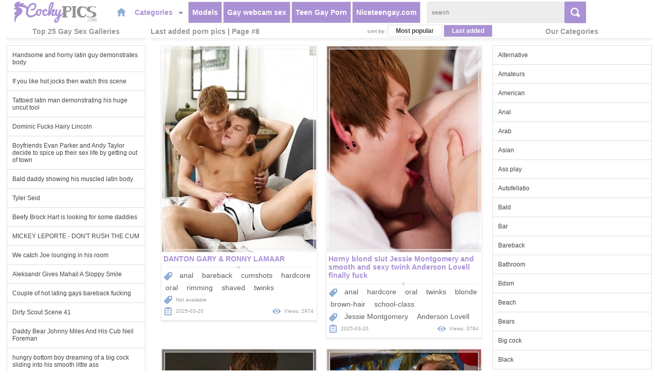

--- FILE ---
content_type: text/html; charset=UTF-8
request_url: https://cockypics.com/8/
body_size: 8543
content:
<!DOCTYPE html>
<html lang="en">
<head>
    <title>Last Added Gay Porn Pics and Gay Erotic Photos | Cocky Pics | Page #8</title>
	<meta name="Description" content="Hot gay porn is our specialty at Cockypics.com and these galleries with gorgeous guys, big cocks, and great fucking are handpicked. The gay sex is unbridled, passionate, and updated daily with fresh man on man action." />
	<meta name="viewport" content="width=device-width, minimum-scale=1.0, maximum-scale=1.0">
	<meta charset="utf-8">
	<meta http-equiv="Content-Type" content="text/html; charset=utf-8" />
	<meta http-equiv="content-language" content="en" />	
	<meta name="Keywords" content="gay porn, horny gay men, hot sexy male" />
	<meta name="Robots" content="index,follow" />
	<link rel="shortcut icon" href="/favicon.ico" type="image/vnd.microsoft.icon" /> 
	<link rel="icon" href="/favicon.ico" type="image/vnd.microsoft.icon" />
	<!--[if lt IE 9]><script src="http://html5shim.googlecode.com/svn/trunk/html5.js"></script><![endif]-->
	<!--[if IE]><script type="text/javascript" src="/js/PIE.js"></script><![endif]-->

	<script type="text/javascript" src="https://ajax.googleapis.com/ajax/libs/jquery/1.10.2/jquery.min.js"></script>
	<script type="text/javascript" src="/js/main.js"></script>

	<link media="all" rel="stylesheet" type="text/css" href="/style.css?new-2015d" />

</head>
<div class="header">
	<div class="page-layout">
		<div class="logo-box">
			<a href="https://www.cockypics.com/"><img src="/img/logo.png" width="172" height="42" class="logo" alt="We are your daily source of gay porn pics featuring a wide variety of pleasures for every possible desire. There’s gorgeous gay man sex with thick cock guys sucking each other and fucking wildly before they cum." /></a>
		</div>
		<div class="header-menu">
			<a href="#" class="ico-btn"><i class="ico-home"></i></a>
			<div class="box-dropdown">
				<a href="#" class="btn btn-drop">Categories <i class="ico-arr"></i></a>
				<div class="dropdown-content cfix">
					<div class="dropdown-overlay"></div>
					<ul>
<li><a href="/categories/alternative/" title="Alternative porn">Alternative</a></li>
<li><a href="/categories/amateurs/" title="Amateurs porn">Amateurs</a></li>
<li><a href="/categories/american/" title="American porn">American</a></li>
<li><a href="/categories/anal/" title="Anal porn">Anal</a></li>
<li><a href="/categories/arab/" title="Arab porn">Arab</a></li>
<li><a href="/categories/asian/" title="Asian porn">Asian</a></li>
<li><a href="/categories/ass-play/" title="Ass play porn">Ass play</a></li>
<li><a href="/categories/autofellatio/" title="Autofellatio porn">Autofellatio</a></li>
<li><a href="/categories/bald/" title="Bald porn">Bald</a></li>
<li><a href="/categories/bar/" title="Bar porn">Bar</a></li>
<li><a href="/categories/bareback/" title="Bareback porn">Bareback</a></li>
<li><a href="/categories/bathroom/" title="Bathroom porn">Bathroom</a></li>
<li><a href="/categories/bdsm/" title="Bdsm porn">Bdsm</a></li>
<li><a href="/categories/beach/" title="Beach porn">Beach</a></li>
<li><a href="/categories/bears/" title="Bears porn">Bears</a></li>
<li><a href="/categories/big-cock/" title="Big cock porn">Big cock</a></li>
<li><a href="/categories/black/" title="Black porn">Black</a></li>
<li><a href="/categories/blonde/" title="Blonde porn">Blonde</a></li>
<li><a href="/categories/blowjob/" title="Blowjob porn">Blowjob</a></li>
<li><a href="/categories/bodybuilders/" title="Bodybuilders porn">Bodybuilders</a></li>
<li><a href="/categories/bondage/" title="Bondage porn">Bondage</a></li>
<li><a href="/categories/boots/" title="Boots porn">Boots</a></li>
<li><a href="/categories/brazilian/" title="Brazilian porn">Brazilian</a></li>
<li><a href="/categories/brown-hair/" title="Brown hair porn">Brown hair</a></li>
<li><a href="/categories/brunette/" title="Brunette porn">Brunette</a></li>
</ul>
<ul>
<li><a href="/categories/bukkake/" title="Bukkake porn">Bukkake</a></li>
<li><a href="/categories/car/" title="Car porn">Car</a></li>
<li><a href="/categories/chubby/" title="Chubby porn">Chubby</a></li>
<li><a href="/categories/cowboy/" title="Cowboy porn">Cowboy</a></li>
<li><a href="/categories/creampie/" title="Creampie porn">Creampie</a></li>
<li><a href="/categories/cumshots/" title="Cumshots porn">Cumshots</a></li>
<li><a href="/categories/curly-hair/" title="Curly hair porn">Curly hair</a></li>
<li><a href="/categories/daddies/" title="Daddies porn">Daddies</a></li>
<li><a href="/categories/deepthroat/" title="Deepthroat porn">Deepthroat</a></li>
<li><a href="/categories/domination/" title="Domination porn">Domination</a></li>
<li><a href="/categories/dp/" title="Dp porn">Dp</a></li>
<li><a href="/categories/drunk/" title="Drunk porn">Drunk</a></li>
<li><a href="/categories/emo/" title="Emo porn">Emo</a></li>
<li><a href="/categories/erotic/" title="Erotic porn">Erotic</a></li>
<li><a href="/categories/ethnic/" title="Ethnic porn">Ethnic</a></li>
<li><a href="/categories/euro/" title="Euro porn">Euro</a></li>
<li><a href="/categories/facial/" title="Facial porn">Facial</a></li>
<li><a href="/categories/fat/" title="Fat porn">Fat</a></li>
<li><a href="/categories/feet/" title="Feet porn">Feet</a></li>
<li><a href="/categories/fetish/" title="Fetish porn">Fetish</a></li>
<li><a href="/categories/fisting/" title="Fisting porn">Fisting</a></li>
<li><a href="/categories/footjob/" title="Footjob porn">Footjob</a></li>
<li><a href="/categories/forest/" title="Forest porn">Forest</a></li>
<li><a href="/categories/gangbang/" title="Gangbang porn">Gangbang</a></li>
<li><a href="/categories/glamour/" title="Glamour porn">Glamour</a></li>
</ul>
<ul>
<li><a href="/categories/glasses/" title="Glasses porn">Glasses</a></li>
<li><a href="/categories/gloryhole/" title="Gloryhole porn">Gloryhole</a></li>
<li><a href="/categories/groupsex/" title="Groupsex porn">Groupsex</a></li>
<li><a href="/categories/gym/" title="Gym porn">Gym</a></li>
<li><a href="/categories/hairy/" title="Hairy porn">Hairy</a></li>
<li><a href="/categories/handjob/" title="Handjob porn">Handjob</a></li>
<li><a href="/categories/hardcore/" title="Hardcore porn">Hardcore</a></li>
<li><a href="/categories/hunks/" title="Hunks porn">Hunks</a></li>
<li><a href="/categories/insertion/" title="Insertion porn">Insertion</a></li>
<li><a href="/categories/interracial/" title="Interracial porn">Interracial</a></li>
<li><a href="/categories/jackoff/" title="Jackoff porn">Jackoff</a></li>
<li><a href="/categories/japanese/" title="Japanese porn">Japanese</a></li>
<li><a href="/categories/jeans/" title="Jeans porn">Jeans</a></li>
<li><a href="/categories/jocks/" title="Jocks porn">Jocks</a></li>
<li><a href="/categories/latex/" title="Latex porn">Latex</a></li>
<li><a href="/categories/latino/" title="Latino porn">Latino</a></li>
<li><a href="/categories/leather/" title="Leather porn">Leather</a></li>
<li><a href="/categories/locker-room/" title="Locker room porn">Locker room</a></li>
<li><a href="/categories/long-hair/" title="Long hair porn">Long hair</a></li>
<li><a href="/categories/massage/" title="Massage porn">Massage</a></li>
<li><a href="/categories/masturbation/" title="Masturbation porn">Masturbation</a></li>
<li><a href="/categories/mature/" title="Mature porn">Mature</a></li>
<li><a href="/categories/medical/" title="Medical porn">Medical</a></li>
<li><a href="/categories/military/" title="Military porn">Military</a></li>
<li><a href="/categories/muscle/" title="Muscle porn">Muscle</a></li>
</ul>
<ul>
<li><a href="/categories/no-nude/" title="No nude porn">No nude</a></li>
<li><a href="/categories/office/" title="Office porn">Office</a></li>
<li><a href="/categories/oiled/" title="Oiled porn">Oiled</a></li>
<li><a href="/categories/old-young/" title="Old-young porn">Old-young</a></li>
<li><a href="/categories/oral/" title="Oral porn">Oral</a></li>
<li><a href="/categories/orgy/" title="Orgy porn">Orgy</a></li>
<li><a href="/categories/outdoors/" title="Outdoors porn">Outdoors</a></li>
<li><a href="/categories/panties/" title="Panties porn">Panties</a></li>
<li><a href="/categories/party/" title="Party porn">Party</a></li>
<li><a href="/categories/piercing/" title="Piercing porn">Piercing</a></li>
<li><a href="/categories/pissing/" title="Pissing porn">Pissing</a></li>
<li><a href="/categories/police/" title="Police porn">Police</a></li>
<li><a href="/categories/pool/" title="Pool porn">Pool</a></li>
<li><a href="/categories/pornstar/" title="Pornstar porn">Pornstar</a></li>
<li><a href="/categories/pov/" title="Pov porn">Pov</a></li>
<li><a href="/categories/prison/" title="Prison porn">Prison</a></li>
<li><a href="/categories/public/" title="Public porn">Public</a></li>
<li><a href="/categories/red/" title="Red porn">Red</a></li>
<li><a href="/categories/rimming/" title="Rimming porn">Rimming</a></li>
<li><a href="/categories/russian/" title="Russian porn">Russian</a></li>
<li><a href="/categories/school-class/" title="School class porn">School class</a></li>
<li><a href="/categories/shaved/" title="Shaved porn">Shaved</a></li>
<li><a href="/categories/shower/" title="Shower porn">Shower</a></li>
<li><a href="/categories/sixpack/" title="Sixpack porn">Sixpack</a></li>
<li><a href="/categories/skinny/" title="Skinny porn">Skinny</a></li>
</ul>
<ul>
<li><a href="/categories/sling/" title="Sling porn">Sling</a></li>
<li><a href="/categories/socks/" title="Socks porn">Socks</a></li>
<li><a href="/categories/softcore/" title="Softcore porn">Softcore</a></li>
<li><a href="/categories/solo/" title="Solo porn">Solo</a></li>
<li><a href="/categories/spanking/" title="Spanking porn">Spanking</a></li>
<li><a href="/categories/speedos/" title="Speedos porn">Speedos</a></li>
<li><a href="/categories/sportsman/" title="Sportsman porn">Sportsman</a></li>
<li><a href="/categories/straight/" title="Straight porn">Straight</a></li>
<li><a href="/categories/studs/" title="Studs porn">Studs</a></li>
<li><a href="/categories/suit/" title="Suit porn">Suit</a></li>
<li><a href="/categories/swallow/" title="Swallow porn">Swallow</a></li>
<li><a href="/categories/tanned/" title="Tanned porn">Tanned</a></li>
<li><a href="/categories/tattoo/" title="Tattoo porn">Tattoo</a></li>
<li><a href="/categories/threesome/" title="Threesome porn">Threesome</a></li>
<li><a href="/categories/toys/" title="Toys porn">Toys</a></li>
<li><a href="/categories/twinks/" title="Twinks porn">Twinks</a></li>
<li><a href="/categories/twins/" title="Twins porn">Twins</a></li>
<li><a href="/categories/uncut/" title="Uncut porn">Uncut</a></li>
<li><a href="/categories/underwear/" title="Underwear porn">Underwear</a></li>
<li><a href="/categories/uniform/" title="Uniform porn">Uniform</a></li>
<li><a href="/categories/vacuum/" title="Vacuum porn">Vacuum</a></li>
<li><a href="/categories/vintage/" title="Vintage porn">Vintage</a></li>
<li><a href="/categories/wet/" title="Wet porn">Wet</a></li>
<li><a href="/categories/wrestling/" title="Wrestling porn">Wrestling</a></li>
</ul>				</div>
			</div>
			<a href="/models/" class="btn active">Models</a>
			<a href="https://hotgaywebcam.com/" target="_blank" title="hot gay webcam sex" class="btn active">Gay webcam sex</a>
			<a href="https://teengayx.com/" target="_blank" title="teen gay porn and gay boys fuck on teengayx.com" class="btn active">Teen Gay Porn</a>
			<a href="https://niceteengay.com/" target="_blank" title="teen gay porn tube" class="btn active">Niceteengay.com</a>
		</div>


		<div class="box-search">
			<form target="_self" method='get' action="/">
				<div class="input"><input  name="q" id="q" type="text" placeholder="search"></div>
				<input type="submit" value="search">
			</form>
		</div>
<!--
		<div class="access-box">
			<div class="access-info">
				go to your:
			</div>
			<a href="/history/" class="btn">history</a>
			<a href="/favourite/" class="btn">favourites</a>
		</div>
-->
		<div class="cc"></div>
	</div>
</div>



<!-- 
		MAIN page
-->

<div class="content">
	<div class="page-layout">
				<div class="left-column">
			<div class="box-title">
				Top 25 Gay Sex Galleries
 			</div>
			<div class="top-list-box">
				<ul>
					
<li><a href="https://cockypics.com/7159-handsome-and-horny-latin-guy-demonstrates-body/">Handsome and horny latin guy demonstrates body</a></li>
<li><a href="https://cockypics.com/7158-if-you-like-hot-jocks-then-watch-this-scene/">If you like hot jocks then watch this scene</a></li>
<li><a href="https://cockypics.com/7157-tattoed-latin-man-demonstrating-his-huge-uncut-tool/">Tattoed latin man demonstrating his huge uncut tool</a></li>
<li><a href="https://cockypics.com/7156-dominic-fucks-hairy-lincoln/">Dominic Fucks Hairy Lincoln</a></li>
<li><a href="https://cockypics.com/7155-boyfriends-evan-parker-and-andy-taylor-decide-to-spice-up-their-sex-life-by-getting-out-of-town/">Boyfriends Evan Parker and Andy Taylor decide to spice up their sex life by getting out of town</a></li>
<li><a href="https://cockypics.com/7154-bald-daddy-showing-his-muscled-latin-body/">Bald daddy showing his muscled latin body</a></li>
<li><a href="https://cockypics.com/7153-tyler-seid/">Tyler Seid</a></li>
<li><a href="https://cockypics.com/7152-beefy-brock-hart-is-looking-for-some-daddies/">Beefy Brock Hart is looking for some daddies</a></li>
<li><a href="https://cockypics.com/7151-mickey-leporte-dont-rush-the-cum/">MICKEY LEPORTE - DON'T RUSH THE CUM</a></li>
<li><a href="https://cockypics.com/7150-we-catch-joe-lounging-in-his-room/">We catch Joe lounging in his room</a></li>
<li><a href="https://cockypics.com/7149-aleksandr-gives-mahail-a-sloppy-smile/">Aleksandr Gives Mahail A Sloppy Smile</a></li>
<li><a href="https://cockypics.com/7148-couple-of-hot-lating-gays-bareback-fucking/">Couple of hot lating gays bareback fucking</a></li>
<li><a href="https://cockypics.com/7147-dirty-scout-scene-41/">Dirty Scout Scene 41</a></li>
<li><a href="https://cockypics.com/7146-daddy-bear-johnny-miles-and-his-cub-neil-foreman/">Daddy Bear Johnny Miles And His Cub Neil Foreman</a></li>
<li><a href="https://cockypics.com/7145-hungry-bottom-boy-dreaming-of-a-big-cock-sliding-into-his-smooth-little-ass/">hungry bottom boy dreaming of a big cock sliding into his smooth little ass</a></li>
<li><a href="https://cockypics.com/7144-muscled-dude-fucks-his-boyfriend-asshole/">Muscled dude fucks his boyfriend asshole</a></li>
<li><a href="https://cockypics.com/7143-classic-photo-shoots/">Classic photo shoots</a></li>
<li><a href="https://cockypics.com/7142-perfectly-bearded-and-furred-stud-damien-lubes-up-his-tool-and-fucks-wilfried-knight/">Perfectly bearded and furred stud Damien lubes up his tool and fucks Wilfried Knight</a></li>
<li><a href="https://cockypics.com/7141-hot-and-sexy-twink-gallery/">Hot and sexy twink gallery</a></li>
<li><a href="https://cockypics.com/7140-jeremy-stevens-is-ready-to-play-with-his-sexy-young-friend-chase-young/">Jeremy Stevens is ready to play with his sexy young friend, Chase Young</a></li>
<li><a href="https://cockypics.com/7139-princeton-price-and-richard-buldger/">Princeton Price and Richard Buldger</a></li>
<li><a href="https://cockypics.com/7138-lucas-exclusive-edji-da-silva-hammers-brandon-jones-ass/">Lucas Exclusive Edji Da Silva Hammers Brandon Jones' Ass</a></li>
<li><a href="https://cockypics.com/7137-young-asian-guy-sucks-a-big-tasty-cock-and-gets-rammed/">Young Asian guy sucks a big tasty cock and gets rammed</a></li>
<li><a href="https://cockypics.com/7136-nineteen-year-old-cadet-erick-milano-sucking-and-fucking/">Nineteen year old cadet Erick Milano sucking and fucking</a></li>
<li><a href="https://cockypics.com/7135-two-black-thugs-fuck/">Two black thugs fuck</a></li>				</ul>
			</div>
			<div class="box-down"></div>
		</div>
		

		<div class="right-column">
			<div class="box-title">
				Our Categories
 			</div>
			<div class="top-list-box">
				<ul>
					<ul>
<li><a href="/categories/alternative/" title="Alternative gay porn">Alternative</a></li>
<li><a href="/categories/amateurs/" title="Amateurs gay porn">Amateurs</a></li>
<li><a href="/categories/american/" title="American gay porn">American</a></li>
<li><a href="/categories/anal/" title="Anal gay porn">Anal</a></li>
<li><a href="/categories/arab/" title="Arab gay porn">Arab</a></li>
<li><a href="/categories/asian/" title="Asian gay porn">Asian</a></li>
<li><a href="/categories/ass-play/" title="Ass play gay porn">Ass play</a></li>
<li><a href="/categories/autofellatio/" title="Autofellatio gay porn">Autofellatio</a></li>
<li><a href="/categories/bald/" title="Bald gay porn">Bald</a></li>
<li><a href="/categories/bar/" title="Bar gay porn">Bar</a></li>
<li><a href="/categories/bareback/" title="Bareback gay porn">Bareback</a></li>
<li><a href="/categories/bathroom/" title="Bathroom gay porn">Bathroom</a></li>
<li><a href="/categories/bdsm/" title="Bdsm gay porn">Bdsm</a></li>
<li><a href="/categories/beach/" title="Beach gay porn">Beach</a></li>
<li><a href="/categories/bears/" title="Bears gay porn">Bears</a></li>
<li><a href="/categories/big-cock/" title="Big cock gay porn">Big cock</a></li>
<li><a href="/categories/black/" title="Black gay porn">Black</a></li>
<li><a href="/categories/blonde/" title="Blonde gay porn">Blonde</a></li>
<li><a href="/categories/blowjob/" title="Blowjob gay porn">Blowjob</a></li>
<li><a href="/categories/bodybuilders/" title="Bodybuilders gay porn">Bodybuilders</a></li>
<li><a href="/categories/bondage/" title="Bondage gay porn">Bondage</a></li>
<li><a href="/categories/boots/" title="Boots gay porn">Boots</a></li>
<li><a href="/categories/brazilian/" title="Brazilian gay porn">Brazilian</a></li>
<li><a href="/categories/brown-hair/" title="Brown hair gay porn">Brown hair</a></li>
<li><a href="/categories/brunette/" title="Brunette gay porn">Brunette</a></li>
<li><a href="/categories/bukkake/" title="Bukkake gay porn">Bukkake</a></li>
<li><a href="/categories/car/" title="Car gay porn">Car</a></li>
<li><a href="/categories/chubby/" title="Chubby gay porn">Chubby</a></li>
<li><a href="/categories/cowboy/" title="Cowboy gay porn">Cowboy</a></li>
<li><a href="/categories/creampie/" title="Creampie gay porn">Creampie</a></li>
<li><a href="/categories/cumshots/" title="Cumshots gay porn">Cumshots</a></li>
<li><a href="/categories/curly-hair/" title="Curly hair gay porn">Curly hair</a></li>
<li><a href="/categories/daddies/" title="Daddies gay porn">Daddies</a></li>
<li><a href="/categories/deepthroat/" title="Deepthroat gay porn">Deepthroat</a></li>
<li><a href="/categories/domination/" title="Domination gay porn">Domination</a></li>
<li><a href="/categories/dp/" title="Dp gay porn">Dp</a></li>
<li><a href="/categories/drunk/" title="Drunk gay porn">Drunk</a></li>
<li><a href="/categories/emo/" title="Emo gay porn">Emo</a></li>
<li><a href="/categories/erotic/" title="Erotic gay porn">Erotic</a></li>
<li><a href="/categories/ethnic/" title="Ethnic gay porn">Ethnic</a></li>
<li><a href="/categories/euro/" title="Euro gay porn">Euro</a></li>
<li><a href="/categories/facial/" title="Facial gay porn">Facial</a></li>
<li><a href="/categories/fat/" title="Fat gay porn">Fat</a></li>
<li><a href="/categories/feet/" title="Feet gay porn">Feet</a></li>
<li><a href="/categories/fetish/" title="Fetish gay porn">Fetish</a></li>
<li><a href="/categories/fisting/" title="Fisting gay porn">Fisting</a></li>
<li><a href="/categories/footjob/" title="Footjob gay porn">Footjob</a></li>
<li><a href="/categories/forest/" title="Forest gay porn">Forest</a></li>
<li><a href="/categories/gangbang/" title="Gangbang gay porn">Gangbang</a></li>
<li><a href="/categories/glamour/" title="Glamour gay porn">Glamour</a></li>
<li><a href="/categories/glasses/" title="Glasses gay porn">Glasses</a></li>
<li><a href="/categories/gloryhole/" title="Gloryhole gay porn">Gloryhole</a></li>
<li><a href="/categories/groupsex/" title="Groupsex gay porn">Groupsex</a></li>
<li><a href="/categories/gym/" title="Gym gay porn">Gym</a></li>
<li><a href="/categories/hairy/" title="Hairy gay porn">Hairy</a></li>
<li><a href="/categories/handjob/" title="Handjob gay porn">Handjob</a></li>
<li><a href="/categories/hardcore/" title="Hardcore gay porn">Hardcore</a></li>
<li><a href="/categories/hunks/" title="Hunks gay porn">Hunks</a></li>
<li><a href="/categories/insertion/" title="Insertion gay porn">Insertion</a></li>
<li><a href="/categories/interracial/" title="Interracial gay porn">Interracial</a></li>
<li><a href="/categories/jackoff/" title="Jackoff gay porn">Jackoff</a></li>
<li><a href="/categories/japanese/" title="Japanese gay porn">Japanese</a></li>
<li><a href="/categories/jeans/" title="Jeans gay porn">Jeans</a></li>
<li><a href="/categories/jocks/" title="Jocks gay porn">Jocks</a></li>
<li><a href="/categories/latex/" title="Latex gay porn">Latex</a></li>
<li><a href="/categories/latino/" title="Latino gay porn">Latino</a></li>
<li><a href="/categories/leather/" title="Leather gay porn">Leather</a></li>
<li><a href="/categories/locker-room/" title="Locker room gay porn">Locker room</a></li>
<li><a href="/categories/long-hair/" title="Long hair gay porn">Long hair</a></li>
<li><a href="/categories/massage/" title="Massage gay porn">Massage</a></li>
<li><a href="/categories/masturbation/" title="Masturbation gay porn">Masturbation</a></li>
<li><a href="/categories/mature/" title="Mature gay porn">Mature</a></li>
<li><a href="/categories/medical/" title="Medical gay porn">Medical</a></li>
<li><a href="/categories/military/" title="Military gay porn">Military</a></li>
<li><a href="/categories/muscle/" title="Muscle gay porn">Muscle</a></li>
<li><a href="/categories/no-nude/" title="No nude gay porn">No nude</a></li>
<li><a href="/categories/office/" title="Office gay porn">Office</a></li>
<li><a href="/categories/oiled/" title="Oiled gay porn">Oiled</a></li>
<li><a href="/categories/old-young/" title="Old-young gay porn">Old-young</a></li>
<li><a href="/categories/oral/" title="Oral gay porn">Oral</a></li>
<li><a href="/categories/orgy/" title="Orgy gay porn">Orgy</a></li>
<li><a href="/categories/outdoors/" title="Outdoors gay porn">Outdoors</a></li>
<li><a href="/categories/panties/" title="Panties gay porn">Panties</a></li>
<li><a href="/categories/party/" title="Party gay porn">Party</a></li>
<li><a href="/categories/piercing/" title="Piercing gay porn">Piercing</a></li>
<li><a href="/categories/pissing/" title="Pissing gay porn">Pissing</a></li>
<li><a href="/categories/police/" title="Police gay porn">Police</a></li>
<li><a href="/categories/pool/" title="Pool gay porn">Pool</a></li>
<li><a href="/categories/pornstar/" title="Pornstar gay porn">Pornstar</a></li>
<li><a href="/categories/pov/" title="Pov gay porn">Pov</a></li>
<li><a href="/categories/prison/" title="Prison gay porn">Prison</a></li>
<li><a href="/categories/public/" title="Public gay porn">Public</a></li>
<li><a href="/categories/red/" title="Red gay porn">Red</a></li>
<li><a href="/categories/rimming/" title="Rimming gay porn">Rimming</a></li>
<li><a href="/categories/russian/" title="Russian gay porn">Russian</a></li>
<li><a href="/categories/school-class/" title="School class gay porn">School class</a></li>
<li><a href="/categories/shaved/" title="Shaved gay porn">Shaved</a></li>
<li><a href="/categories/shower/" title="Shower gay porn">Shower</a></li>
<li><a href="/categories/sixpack/" title="Sixpack gay porn">Sixpack</a></li>
<li><a href="/categories/skinny/" title="Skinny gay porn">Skinny</a></li>
<li><a href="/categories/sling/" title="Sling gay porn">Sling</a></li>
<li><a href="/categories/socks/" title="Socks gay porn">Socks</a></li>
<li><a href="/categories/softcore/" title="Softcore gay porn">Softcore</a></li>
<li><a href="/categories/solo/" title="Solo gay porn">Solo</a></li>
<li><a href="/categories/spanking/" title="Spanking gay porn">Spanking</a></li>
<li><a href="/categories/speedos/" title="Speedos gay porn">Speedos</a></li>
<li><a href="/categories/sportsman/" title="Sportsman gay porn">Sportsman</a></li>
<li><a href="/categories/straight/" title="Straight gay porn">Straight</a></li>
<li><a href="/categories/studs/" title="Studs gay porn">Studs</a></li>
<li><a href="/categories/suit/" title="Suit gay porn">Suit</a></li>
<li><a href="/categories/swallow/" title="Swallow gay porn">Swallow</a></li>
<li><a href="/categories/tanned/" title="Tanned gay porn">Tanned</a></li>
<li><a href="/categories/tattoo/" title="Tattoo gay porn">Tattoo</a></li>
<li><a href="/categories/threesome/" title="Threesome gay porn">Threesome</a></li>
<li><a href="/categories/toys/" title="Toys gay porn">Toys</a></li>
<li><a href="/categories/twinks/" title="Twinks gay porn">Twinks</a></li>
<li><a href="/categories/twins/" title="Twins gay porn">Twins</a></li>
<li><a href="/categories/uncut/" title="Uncut gay porn">Uncut</a></li>
<li><a href="/categories/underwear/" title="Underwear gay porn">Underwear</a></li>
<li><a href="/categories/uniform/" title="Uniform gay porn">Uniform</a></li>
<li><a href="/categories/vacuum/" title="Vacuum gay porn">Vacuum</a></li>
<li><a href="/categories/vintage/" title="Vintage gay porn">Vintage</a></li>
<li><a href="/categories/wet/" title="Wet gay porn">Wet</a></li>
<li><a href="/categories/wrestling/" title="Wrestling gay porn">Wrestling</a></li>
</ul>
	
				</ul>
			</div>
			<div class="box-down"></div>
		</div>

		<div class="page-content">
			<div class="box-title">
				<h1>Last added porn pics | Page #8</h1>
								<div class="sort-box">
					sort by:
					<a href="/views/">Most popular</a>
					<a href="/" class="active">Last added</a>
	 			</div>
	 			 			</div>

 			<div class="gallery-box">

                <div class="gallery">
                    <a href="https://cockypics.com/7061-danton-gary-ronny-lamaar/" target="_blank">
                        <div class="img">
                            <span></span>
                            <strong></strong>
                            <img src="https://thumbs.cockypics.com/thumbs/p/240/4/946/945726.jpg" width="300" height="400" alt="DANTON GARY &amp; RONNY LAMAAR">
                        </div>
                    </a>
                    <a href="https://cockypics.com/7061-danton-gary-ronny-lamaar/" class="desc">DANTON GARY &amp; RONNY LAMAAR</a>
                    <div class="tags">
                        <i class="ico-tag"></i>
                        <a href="/categories/anal/">anal</a> <a href="/categories/bareback/">bareback</a> <a href="/categories/cumshots/">cumshots</a> <a href="/categories/hardcore/">hardcore</a> <a href="/categories/oral/">oral</a> <a href="/categories/rimming/">rimming</a> <a href="/categories/shaved/">shaved</a> <a href="/categories/twinks/">twinks</a>
                    </div>
                    <div class="tags">
                        <i class="ico-tag"></i>
                        Not available
                    </div>
                    <div class="info">
                        <div class="left">
                            <i class="ico-cal"></i>
                            2025-03-20
                            
                        </div>
                        <div class="right">
                            <i class="ico-view"></i>
                            Views: 2974
                        </div>
                    </div>
                </div>
                

                <div class="gallery">
                    <a href="https://cockypics.com/7060-horny-blond-slut-jessie-montgomery-and-smooth-and-sexy-twink-anderson-lovell-finally-fuck/" target="_blank">
                        <div class="img">
                            <span></span>
                            <strong></strong>
                            <img src="https://thumbs.cockypics.com/thumbs/p/240/2/420/419870.jpg" width="300" height="400" alt="Horny blond slut Jessie Montgomery and smooth and sexy twink Anderson Lovell finally fuck">
                        </div>
                    </a>
                    <a href="https://cockypics.com/7060-horny-blond-slut-jessie-montgomery-and-smooth-and-sexy-twink-anderson-lovell-finally-fuck/" class="desc">Horny blond slut Jessie Montgomery and smooth and sexy twink Anderson Lovell finally fuck</a>
                    <div class="tags">
                        <i class="ico-tag"></i>
                        <a href="/categories/anal/">anal</a> <a href="/categories/hardcore/">hardcore</a> <a href="/categories/oral/">oral</a> <a href="/categories/twinks/">twinks</a> <a href="/categories/blonde/">blonde</a> <a href="/categories/brown-hair/">brown-hair</a> <a href="/categories/school-class/">school-class</a>
                    </div>
                    <div class="tags">
                        <i class="ico-tag"></i>
                        <a href="/models/jessie-montgomery/">Jessie Montgomery</a> <a href="/models/anderson-lovell/">Anderson Lovell</a>
                    </div>
                    <div class="info">
                        <div class="left">
                            <i class="ico-cal"></i>
                            2025-03-20
                            
                        </div>
                        <div class="right">
                            <i class="ico-view"></i>
                            Views: 3794
                        </div>
                    </div>
                </div>
                

                <div class="gallery">
                    <a href="https://cockypics.com/7059-horny-brunette-twink-boy-play-with-his-cock/" target="_blank">
                        <div class="img">
                            <span></span>
                            <strong></strong>
                            <img src="https://thumbs.cockypics.com/thumbs/p/240/1/23/22350.jpg" width="300" height="400" alt="Horny brunette twink boy play with his cock">
                        </div>
                    </a>
                    <a href="https://cockypics.com/7059-horny-brunette-twink-boy-play-with-his-cock/" class="desc">Horny brunette twink boy play with his cock</a>
                    <div class="tags">
                        <i class="ico-tag"></i>
                        <a href="/categories/jackoff/">jackoff</a> <a href="/categories/solo/">solo</a> <a href="/categories/twinks/">twinks</a> <a href="/categories/euro/">euro</a> <a href="/categories/brunette/">brunette</a>
                    </div>
                    <div class="tags">
                        <i class="ico-tag"></i>
                        Not available
                    </div>
                    <div class="info">
                        <div class="left">
                            <i class="ico-cal"></i>
                            2025-03-20
                            
                        </div>
                        <div class="right">
                            <i class="ico-view"></i>
                            Views: 4997
                        </div>
                    </div>
                </div>
                

                <div class="gallery">
                    <a href="https://cockypics.com/7058-helix-academy-extra-credit-strip-tease/" target="_blank">
                        <div class="img">
                            <span></span>
                            <strong></strong>
                            <img src="https://thumbs.cockypics.com/thumbs/p/240/7/1641/1640799.jpg" width="300" height="400" alt="Helix Academy Extra Credit: Strip Tease">
                        </div>
                    </a>
                    <a href="https://cockypics.com/7058-helix-academy-extra-credit-strip-tease/" class="desc">Helix Academy Extra Credit: Strip Tease</a>
                    <div class="tags">
                        <i class="ico-tag"></i>
                        <a href="/categories/anal/">anal</a> <a href="/categories/hardcore/">hardcore</a> <a href="/categories/oral/">oral</a> <a href="/categories/twinks/">twinks</a> <a href="/categories/uniform/">uniform</a> <a href="/categories/american/">american</a>
                    </div>
                    <div class="tags">
                        <i class="ico-tag"></i>
                        <a href="/models/luke-allen/">Luke Allen</a> <a href="/models/gavin-phillips/">Gavin Phillips</a>
                    </div>
                    <div class="info">
                        <div class="left">
                            <i class="ico-cal"></i>
                            2025-03-20
                            
                        </div>
                        <div class="right">
                            <i class="ico-view"></i>
                            Views: 3061
                        </div>
                    </div>
                </div>
                

                <div class="gallery">
                    <a href="https://cockypics.com/7057-debt-dandy-scene-85/" target="_blank">
                        <div class="img">
                            <span></span>
                            <strong></strong>
                            <img src="https://thumbs.cockypics.com/thumbs/p/240/9/2152/2151992.jpg" width="300" height="400" alt="Debt Dandy Scene 85">
                        </div>
                    </a>
                    <a href="https://cockypics.com/7057-debt-dandy-scene-85/" class="desc">Debt Dandy Scene 85</a>
                    <div class="tags">
                        <i class="ico-tag"></i>
                        <a href="/categories/ass-play/">ass-play</a> <a href="/categories/anal/">anal</a> <a href="/categories/bareback/">bareback</a> <a href="/categories/cumshots/">cumshots</a> <a href="/categories/facial/">facial</a> <a href="/categories/hardcore/">hardcore</a> <a href="/categories/oral/">oral</a> <a href="/categories/amateurs/">amateurs</a>
                    </div>
                    <div class="tags">
                        <i class="ico-tag"></i>
                        Not available
                    </div>
                    <div class="info">
                        <div class="left">
                            <i class="ico-cal"></i>
                            2025-03-20
                            
                        </div>
                        <div class="right">
                            <i class="ico-view"></i>
                            Views: 4027
                        </div>
                    </div>
                </div>
                

                <div class="gallery">
                    <a href="https://cockypics.com/7056-spitting-hole-play-and-bareback-fucking-with-adam-russo-and-jon-shield/" target="_blank">
                        <div class="img">
                            <span></span>
                            <strong></strong>
                            <img src="https://thumbs.cockypics.com/thumbs/p/240/5/1157/1156841.jpg" width="300" height="400" alt="Spitting, Hole Play and Bareback Fucking with Adam Russo and Jon Shield">
                        </div>
                    </a>
                    <a href="https://cockypics.com/7056-spitting-hole-play-and-bareback-fucking-with-adam-russo-and-jon-shield/" class="desc">Spitting, Hole Play and Bareback Fucking with Adam Russo and Jon Shield</a>
                    <div class="tags">
                        <i class="ico-tag"></i>
                        <a href="/categories/anal/">anal</a> <a href="/categories/bareback/">bareback</a> <a href="/categories/hardcore/">hardcore</a> <a href="/categories/oral/">oral</a> <a href="/categories/rimming/">rimming</a> <a href="/categories/hairy/">hairy</a> <a href="/categories/muscle/">muscle</a> <a href="/categories/tattoo/">tattoo</a>
                    </div>
                    <div class="tags">
                        <i class="ico-tag"></i>
                        Not available
                    </div>
                    <div class="info">
                        <div class="left">
                            <i class="ico-cal"></i>
                            2024-11-10
                            
                        </div>
                        <div class="right">
                            <i class="ico-view"></i>
                            Views: 4730
                        </div>
                    </div>
                </div>
                

                <div class="gallery">
                    <a href="https://cockypics.com/7055-strong-muscle-gay-posing-in-the-garden/" target="_blank">
                        <div class="img">
                            <span></span>
                            <strong></strong>
                            <img src="https://thumbs.cockypics.com/thumbs/p/240/1/31/30395.jpg" width="300" height="400" alt="Strong muscle gay posing in the garden">
                        </div>
                    </a>
                    <a href="https://cockypics.com/7055-strong-muscle-gay-posing-in-the-garden/" class="desc">Strong muscle gay posing in the garden</a>
                    <div class="tags">
                        <i class="ico-tag"></i>
                        <a href="/categories/softcore/">softcore</a> <a href="/categories/daddies/">daddies</a> <a href="/categories/hairy/">hairy</a> <a href="/categories/muscle/">muscle</a> <a href="/categories/outdoors/">outdoors</a> <a href="/categories/solo/">solo</a> <a href="/categories/straight/">straight</a> <a href="/categories/brunette/">brunette</a>
                    </div>
                    <div class="tags">
                        <i class="ico-tag"></i>
                        Not available
                    </div>
                    <div class="info">
                        <div class="left">
                            <i class="ico-cal"></i>
                            2024-10-29
                            
                        </div>
                        <div class="right">
                            <i class="ico-view"></i>
                            Views: 4909
                        </div>
                    </div>
                </div>
                

                <div class="gallery">
                    <a href="https://cockypics.com/7054-skinny-boy-showing-his-sexy-naked-body/" target="_blank">
                        <div class="img">
                            <span></span>
                            <strong></strong>
                            <img src="https://thumbs.cockypics.com/thumbs/p/240/2/321/320266.jpg" width="300" height="400" alt="Skinny boy showing his sexy naked body">
                        </div>
                    </a>
                    <a href="https://cockypics.com/7054-skinny-boy-showing-his-sexy-naked-body/" class="desc">Skinny boy showing his sexy naked body</a>
                    <div class="tags">
                        <i class="ico-tag"></i>
                        <a href="/categories/softcore/">softcore</a> <a href="/categories/outdoors/">outdoors</a> <a href="/categories/solo/">solo</a> <a href="/categories/straight/">straight</a> <a href="/categories/twinks/">twinks</a> <a href="/categories/euro/">euro</a>
                    </div>
                    <div class="tags">
                        <i class="ico-tag"></i>
                        Not available
                    </div>
                    <div class="info">
                        <div class="left">
                            <i class="ico-cal"></i>
                            2024-10-29
                            
                        </div>
                        <div class="right">
                            <i class="ico-view"></i>
                            Views: 7630
                        </div>
                    </div>
                </div>
                

                <div class="gallery">
                    <a href="https://cockypics.com/7053-sexy-vic-has-been-modeling-for-tylersroom-for-almost-4-years/" target="_blank">
                        <div class="img">
                            <span></span>
                            <strong></strong>
                            <img src="https://thumbs.cockypics.com/thumbs/p/240/2/340/339297.jpg" width="300" height="400" alt="Sexy Vic has been modeling for TylersRoom for almost 4 years">
                        </div>
                    </a>
                    <a href="https://cockypics.com/7053-sexy-vic-has-been-modeling-for-tylersroom-for-almost-4-years/" class="desc">Sexy Vic has been modeling for TylersRoom for almost 4 years</a>
                    <div class="tags">
                        <i class="ico-tag"></i>
                        <a href="/categories/jackoff/">jackoff</a> <a href="/categories/masturbation/">masturbation</a> <a href="/categories/jocks/">jocks</a> <a href="/categories/solo/">solo</a> <a href="/categories/blonde/">blonde</a>
                    </div>
                    <div class="tags">
                        <i class="ico-tag"></i>
                        Not available
                    </div>
                    <div class="info">
                        <div class="left">
                            <i class="ico-cal"></i>
                            2024-10-28
                            
                        </div>
                        <div class="right">
                            <i class="ico-view"></i>
                            Views: 6110
                        </div>
                    </div>
                </div>
                

                <div class="gallery">
                    <a href="https://cockypics.com/7052-latin-deliveries-2/" target="_blank">
                        <div class="img">
                            <span></span>
                            <strong></strong>
                            <img src="https://thumbs.cockypics.com/thumbs/p/240/7/1665/1664945.jpg" width="300" height="400" alt="Latin Deliveries 2">
                        </div>
                    </a>
                    <a href="https://cockypics.com/7052-latin-deliveries-2/" class="desc">Latin Deliveries 2</a>
                    <div class="tags">
                        <i class="ico-tag"></i>
                        <a href="/categories/anal/">anal</a> <a href="/categories/bareback/">bareback</a> <a href="/categories/cumshots/">cumshots</a> <a href="/categories/facial/">facial</a> <a href="/categories/groupsex/">groupsex</a> <a href="/categories/hardcore/">hardcore</a> <a href="/categories/oral/">oral</a> <a href="/categories/threesome/">threesome</a>
                    </div>
                    <div class="tags">
                        <i class="ico-tag"></i>
                        Not available
                    </div>
                    <div class="info">
                        <div class="left">
                            <i class="ico-cal"></i>
                            2024-10-28
                            
                        </div>
                        <div class="right">
                            <i class="ico-view"></i>
                            Views: 3318
                        </div>
                    </div>
                </div>
                

                <div class="gallery">
                    <a href="https://cockypics.com/7051-daddy-cub-steve-sommers-and-daddy-lucas-part-2/" target="_blank">
                        <div class="img">
                            <span></span>
                            <strong></strong>
                            <img src="https://thumbs.cockypics.com/thumbs/p/240/7/1737/1736847.jpg" width="300" height="400" alt="Daddy Cub, Steve Sommers and Daddy Lucas Part 2">
                        </div>
                    </a>
                    <a href="https://cockypics.com/7051-daddy-cub-steve-sommers-and-daddy-lucas-part-2/" class="desc">Daddy Cub, Steve Sommers and Daddy Lucas Part 2</a>
                    <div class="tags">
                        <i class="ico-tag"></i>
                        <a href="/categories/anal/">anal</a> <a href="/categories/bondage/">bondage</a> <a href="/categories/groupsex/">groupsex</a> <a href="/categories/hardcore/">hardcore</a> <a href="/categories/oral/">oral</a> <a href="/categories/rimming/">rimming</a> <a href="/categories/threesome/">threesome</a> <a href="/categories/bears/">bears</a>
                    </div>
                    <div class="tags">
                        <i class="ico-tag"></i>
                        Not available
                    </div>
                    <div class="info">
                        <div class="left">
                            <i class="ico-cal"></i>
                            2024-10-28
                            
                        </div>
                        <div class="right">
                            <i class="ico-view"></i>
                            Views: 3689
                        </div>
                    </div>
                </div>
                

                <div class="gallery">
                    <a href="https://cockypics.com/7050-ruslan-angelos-fiveman-bareback-orgy/" target="_blank">
                        <div class="img">
                            <span></span>
                            <strong></strong>
                            <img src="https://thumbs.cockypics.com/thumbs/p/240/13/3328/3327663.jpg" width="300" height="400" alt="RUSLAN ANGELO'S FIVE-MAN BAREBACK ORGY">
                        </div>
                    </a>
                    <a href="https://cockypics.com/7050-ruslan-angelos-fiveman-bareback-orgy/" class="desc">RUSLAN ANGELO'S FIVE-MAN BAREBACK ORGY</a>
                    <div class="tags">
                        <i class="ico-tag"></i>
                        <a href="/categories/anal/">anal</a> <a href="/categories/bareback/">bareback</a> <a href="/categories/cumshots/">cumshots</a> <a href="/categories/facial/">facial</a> <a href="/categories/groupsex/">groupsex</a> <a href="/categories/hardcore/">hardcore</a> <a href="/categories/oral/">oral</a> <a href="/categories/orgy/">orgy</a>
                    </div>
                    <div class="tags">
                        <i class="ico-tag"></i>
                        Not available
                    </div>
                    <div class="info">
                        <div class="left">
                            <i class="ico-cal"></i>
                            2024-10-27
                            
                        </div>
                        <div class="right">
                            <i class="ico-view"></i>
                            Views: 5787
                        </div>
                    </div>
                </div>
                

                <div class="gallery">
                    <a href="https://cockypics.com/7049-asian-guy-shoots-massive-load-in-his-buddys-mouth/" target="_blank">
                        <div class="img">
                            <span></span>
                            <strong></strong>
                            <img src="https://thumbs.cockypics.com/thumbs/p/240/1/95/94017.jpg" width="300" height="400" alt="Asian guy shoots massive load in his buddys mouth">
                        </div>
                    </a>
                    <a href="https://cockypics.com/7049-asian-guy-shoots-massive-load-in-his-buddys-mouth/" class="desc">Asian guy shoots massive load in his buddys mouth</a>
                    <div class="tags">
                        <i class="ico-tag"></i>
                        <a href="/categories/blowjob/">blowjob</a> <a href="/categories/oral/">oral</a> <a href="/categories/asian/">asian</a> <a href="/categories/ethnic/">ethnic</a>
                    </div>
                    <div class="tags">
                        <i class="ico-tag"></i>
                        Not available
                    </div>
                    <div class="info">
                        <div class="left">
                            <i class="ico-cal"></i>
                            2024-10-27
                            
                        </div>
                        <div class="right">
                            <i class="ico-view"></i>
                            Views: 3313
                        </div>
                    </div>
                </div>
                

                <div class="gallery">
                    <a href="https://cockypics.com/7048-bohemia-bareback-bedtime-boyfriends-episodes-1-and-2/" target="_blank">
                        <div class="img">
                            <span></span>
                            <strong></strong>
                            <img src="https://thumbs.cockypics.com/thumbs/p/240/5/1259/1258608.jpg" width="300" height="400" alt="Bohemia Bareback Bedtime Boyfriends: Episodes 1 and 2">
                        </div>
                    </a>
                    <a href="https://cockypics.com/7048-bohemia-bareback-bedtime-boyfriends-episodes-1-and-2/" class="desc">Bohemia Bareback Bedtime Boyfriends: Episodes 1 and 2</a>
                    <div class="tags">
                        <i class="ico-tag"></i>
                        <a href="/categories/anal/">anal</a> <a href="/categories/bareback/">bareback</a> <a href="/categories/hardcore/">hardcore</a> <a href="/categories/oral/">oral</a> <a href="/categories/rimming/">rimming</a> <a href="/categories/hairy/">hairy</a> <a href="/categories/hunks/">hunks</a> <a href="/categories/twinks/">twinks</a>
                    </div>
                    <div class="tags">
                        <i class="ico-tag"></i>
                        Not available
                    </div>
                    <div class="info">
                        <div class="left">
                            <i class="ico-cal"></i>
                            2024-10-27
                            
                        </div>
                        <div class="right">
                            <i class="ico-view"></i>
                            Views: 3099
                        </div>
                    </div>
                </div>
                </div>
                                            <div class="pager">
<a  target="_self"  href='https://cockypics.com/4/'>4</a>
<a  target="_self"  href='https://cockypics.com/5/'>5</a>
<a  target="_self"  href='https://cockypics.com/6/'>6</a>
<a  target="_self"  href='https://cockypics.com/7/'>7</a>
<a class="active" href='#'>8</a>
<a  target="_self"  href='https://cockypics.com/9/'>9</a>
<a  target="_self"  href='https://cockypics.com/10/'>10</a>
<a  target="_self"  href='https://cockypics.com/11/'>11</a></div>
				  
		</div>
		<div class="cc"></div>
	</div>
</div>

<!-- 
		/ MAIN page
-->

<div class="footer">
	<div class="page-layout">
		<div class="footer-logo-box">
			<img src="/img/logo-f.png" width="172" height="50" class="logo" />
		</div>

		<div class="footer-menu">
			<a href="/">Home</a>
			&nbsp;&nbsp;|&nbsp;&nbsp;
			<a href="/models/">Models</a>
			&nbsp;&nbsp;|&nbsp;&nbsp;
			<a href="/sites/">Sponsors</a>
			&nbsp;&nbsp;|&nbsp;&nbsp;
			<a href="/feedback/contact.php?subject=O">Contact Us</a>
		</div>
		<div class="footer-logo2-box">
			<img src="/img/logo-rta.png" width="80" height="45" class="logo" />
			<img src="/img/logo-fsc.png" width="80" height="45" class="logo" />
		</div>

		<p class="footer-desc">
Welcome to Cockypics.com, where we specialize in the finest gay porn featuring the hottest guys and offer every type of hot action. Find a gorgeous gay man with a perfect body and watch him strip and stroke his cock as his muscles flex and his balls tighten with a load on the verge of releasing. Hot gay sex between hunks, twinks, bears, and more is captured in high quality pictures and their desire for fucking is meant to inspire yours for masturbation as stiff cocks fill tight assholes and make the guys squeal. Our daily updated galleries feature a great gay fuck, solo stroking, and much more so start browsing now.
<br />
If you come across any questionable pictures or videos please contact us, so they can be removed asap. We are serious about underage and copyright protection. 2015,  www.cockypics.com
		</p>
		<div class="cc"></div>
	</div>
</div>

<!-- Go to www.addthis.com/dashboard to customize your tools -->
<script type="text/javascript" src="//s7.addthis.com/js/300/addthis_widget.js#pubid=ra-4dcbcaf36ab0caa9"></script>
<!-- Go to www.addthis.com/dashboard to customize your tools -->
<div class="addthis_sharing_toolbox"></div>


<!-- Yandex.Metrika counter -->
<script type="text/javascript">
(function (d, w, c) {
    (w[c] = w[c] || []).push(function() {
        try {
            w.yaCounter30143584 = new Ya.Metrika({id:30143584,
                    webvisor:true,
                    clickmap:true,
                    trackLinks:true,
                    accurateTrackBounce:true});
        } catch(e) { }
    });

    var n = d.getElementsByTagName("script")[0],
        s = d.createElement("script"),
        f = function () { n.parentNode.insertBefore(s, n); };
    s.type = "text/javascript";
    s.async = true;
    s.src = (d.location.protocol == "https:" ? "https:" : "http:") + "//mc.yandex.ru/metrika/watch.js";

    if (w.opera == "[object Opera]") {
        d.addEventListener("DOMContentLoaded", f, false);
    } else { f(); }
})(document, window, "yandex_metrika_callbacks");
</script>
<noscript><div><img src="//mc.yandex.ru/watch/30143584" style="position:absolute; left:-9999px;" alt="" /></div></noscript>
<!-- /Yandex.Metrika counter -->
</body>
</html><script defer src="https://static.cloudflareinsights.com/beacon.min.js/vcd15cbe7772f49c399c6a5babf22c1241717689176015" integrity="sha512-ZpsOmlRQV6y907TI0dKBHq9Md29nnaEIPlkf84rnaERnq6zvWvPUqr2ft8M1aS28oN72PdrCzSjY4U6VaAw1EQ==" data-cf-beacon='{"version":"2024.11.0","token":"bf57e6db8994468a914e7d9bc2588194","r":1,"server_timing":{"name":{"cfCacheStatus":true,"cfEdge":true,"cfExtPri":true,"cfL4":true,"cfOrigin":true,"cfSpeedBrain":true},"location_startswith":null}}' crossorigin="anonymous"></script>
